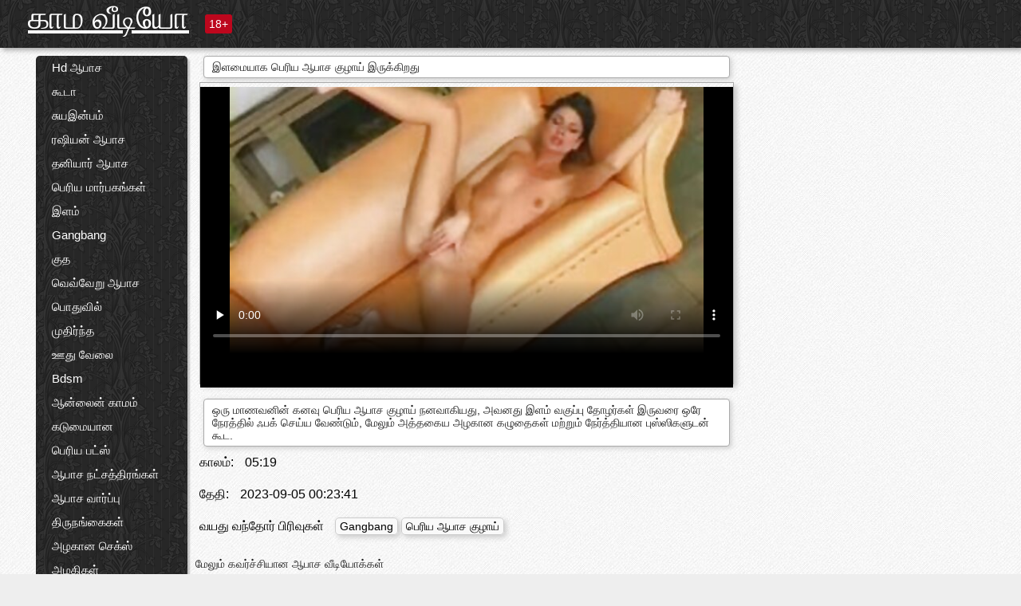

--- FILE ---
content_type: text/html; charset=UTF-8
request_url: https://ta.filmesexigratis.com/video/95/%E0%AE%87%E0%AE%B3%E0%AE%AE-%E0%AE%AF-%E0%AE%95-%E0%AE%AA-%E0%AE%B0-%E0%AE%AF-%E0%AE%86%E0%AE%AA-%E0%AE%9A-%E0%AE%95-%E0%AE%B4-%E0%AE%AF-%E0%AE%87%E0%AE%B0-%E0%AE%95-%E0%AE%95-%E0%AE%B1%E0%AE%A4-
body_size: 13602
content:
<!DOCTYPE html><html lang="ta"><head><meta name="description" content="ஒரு மாணவனின் கனவு பெரிய ஆபாச குழாய் நனவாகியது, அவனது இளம் வகுப்பு தோழர்கள் இருவரை ஒரே நேரத்தில் ஃபக் செய்ய வேண்டும், மேலும் அத்தகைய அழகான கழுதைகள் மற்றும் நேர்த்தியான புஸ்ஸிகளுடன் கூட."/>
	<meta charset="UTF-8">
	<meta http-equiv="X-UA-Compatible" content="IE=edge">
	<meta name="viewport" content="width=device-width, initial-scale=1.0">
	<meta name="apple-mobile-web-app-capable" content="yes">
	<meta name="apple-mobile-web-app-status-bar-style" content="default">
	<link rel="shortcut icon" href="/files/favicon-16x16.png">
	<link rel="apple-touch-icon" href="/files/apple-touch-icon.png">
	<link rel="apple-touch-icon" sizes="16x16" href="/files/favicon-16x16.png">
	<link rel="apple-touch-icon" sizes="32x32" href="/files/favicon-32x32.png">	
	<meta name="theme-color" content="#000">
	<meta name="msapplication-navbutton-color" content="#000">
	<meta name="apple-mobile-web-app-status-bar-style" content="#000">

	 <base target="_blank">

<title>இளமையாக பெரிய ஆபாச குழாய் இருக்கிறது, ஆன்லைன் திரைப்பட கிளிப்புகள் </title>
		
<style type="text/css" media="screen">
.uparrow{background:url('/files/sprite.png') 0 0 no-repeat}*{margin-top:0;margin-bottom:0;margin-right:0;margin-left:0;padding:0}*,*:before,*:after{-moz-box-sizing:border-box;-webkit-box-sizing:border-box;box-sizing:border-box}a img,:link img,:visited img,:hover img{border:0}a{color:#303030;font-size:15px;text-decoration:underline}a:hover{color:#f80;text-decoration:none}b{font-family:'Roboto',sans-serif;font-weight:normal}h1,h2,h3,form,p,input{margin:0;padding:0}textarea{border:1px solid #ccc;padding:5px}input:focus,textarea:focus{outline:0}button:focus{outline:0}h1,h2,h3{font-weight:normal}h1{font-size:14px}h2{font-size:14px;line-height:25px}h3{font-size:14px}ul{padding:0;margin:0}.cf:before,.cf:after{content:" ";display:table}.cf:after{clear:both}.cf{*zoom:1}#dle-content:after{content:"";display:table;clear:both}html{padding:0}body{background:#eee url('/files/5.jpg');background-attachment:fixed;font-family:'Roboto',sans-serif;font-size:15px;height:100%;margin:0;color:#bbb;-webkit-font-smoothing:antialiased !important}.wrap{width:1658px;margin:0 auto;position:relative}.header{width:100%;background-color:#fff;box-shadow:3px 3px 6px #aaa;background:url(/files/4.png) 10px 0}.header>.wrap{position:relative}.header_right{float:right}.logo{display:block;float:left;position:relative}.logo a img:hover{opacity:.8}.logo img{display:block;height:55px;}.age18{background-color:#bd071d;color:#fff;font-size:14px;line-height:24px;padding:0 5px;margin:18px 0 18px 20px;float:left;border-radius:3px;position:absolute;left:100%;top:0}.searchblock{float:right;width:400px;height:40px;position:relative;margin-top:10px;background-color:#ddd;border-radius:4px}.searchform{border:0;color:#999;width:100%;height:40px;line-height:40px;padding:10px 60px 10px 20px;font-size:14px;background-color:transparent;overflow:hidden}.searchform:focus{background-color:#f1f1f1;color:#222 !important}.searchbt{width:40px;height:40px;border:0 !important;border-radius:0;display:block;position:absolute;top:0;right:0;background-color:transparent;background-position:0 0;opacity:1;-moz-transition:.2s background-color;-webkit--transition:.2s background-color;transition:.2s background-color;font-size:22px}.searchbt:hover{background-position:0 -60px;background-color:#f80}.nav{float:right;height:60px}.left{float:left;width:200px;padding:10px 0 0 10px}.right{float:right;width:calc(100% - 210px);padding:10px 0 0 0}.topline{background-color:#f9f9f9}.content{float:left;width:calc(100% - 320px)}.sidebar{width:300px;float:right;background-color:#f9f9f9;text-align:center;overflow:hidden}.mblock{margin:5px 0 10px 0;position:relative}.hblock{position:relative}.block_header{line-height:1.2;color:#222;margin:0 10px 5px}.menu{box-shadow:3px 3px 2px 0 rgba(0,0,0,0.2);border-radius:5px}.menu ul{list-style:none;width:100%;background-color:#f9f9f9;border-radius:5px;background:url(/files/4.png) 10px 0}.menu li a{display:block;line-height:30px;color:#fff;padding:0 0 0 20px;text-decoration:none;white-space:normal}.pad10{padding-left:10px}.block_header{color:#222;padding:5px 10px;font-size:14px;margin:0 5px 5px 5px;background-color:#fff;border:1px solid #aaa;border-radius:4px;box-shadow:2px 2px 6px #ccc}.shortstory{width:31%;position:relative;float:left;background-color:#eaedef;margin:5px 10px 15px 10px;border:1px solid #aaa;border-radius:4px;box-shadow:2px 2px 6px #ccc}.shortstory a{text-decoration:none;color:#fff}.short_img{width:100%;padding-bottom:56.25%;position:relative;overflow:hidden;margin:0;border-top-left-radius:4px;border-top-right-radius:4px;background:transparent url('/files/load2.gif') 100% no-repeat;background-size:cover;border-bottom:1px solid #aaa}.short_img img{display:block;position:absolute;width:100%;min-height:100%;border-bottom:1px solid #aaa;-webkit-transform:scale(-1,1);transform:scale(-1,1);-webkit-transition:opacity .3s;-o-transition:opacity .3s;transition:opacity .3s}.short_img video{position:absolute;width:100%;top:50%;left:50%;margin-right:-50%;-webkit-transform:translate(-50%,-50%);transform:translate(-50%,-50%)}.quality{position:absolute;z-index:2;color:#fff;padding:3px 5px;top:5px;left:5px;font-size:14px;background-color:rgba(255,0,0,0.8);border-radius:3px}.shortstory a:hover .quality{background-color:rgba(255,0,0.8)}.time{position:absolute;z-index:2;color:#fff;padding:2px 5px;bottom:5px;right:5px;font-size:14px;background-color:rgba(0,0,0,0.8);border-radius:3px}.shortstory a:hover .time{background-color:#000}.like{position:absolute;z-index:2;color:#fff;padding:2px 5px;bottom:5px;left:5px;font-size:14px;background-color:rgba(0,200,0,0.8);border-radius:3px}.shortstory a:hover .like{background-color:rgba(0,200,0,1)}.like:before{background-position:0 -380px}.header-login{height:60px;width:60px;float:right;position:relative}.nav_btn{cursor:pointer;display:none;width:60px;height:60px;text-align:center}.nav_btn_bars{display:inline-block;margin-top:14px}.bar1,.bar2,.bar3{width:30px;height:3px;background-color:#fff;margin:6px 0;transition:.4s}.footer{color:#909090;font-size:14px;background-color:#fff}.footer .wrap{padding:5px 0}.copyrights{line-height:20px;float:left}.wrap.about{font-size:12px;line-height:18px;color:#777}.footer_links{margin:0 0 0 20px;float:left}.navigation-holder{text-align:center;clear:both;margin:20px 0}.navigation{clear:both;display:inline-block;text-align:center}.navigation span,.navigation a{height:40px;line-height:40px;vertical-align:middle;font-size:15px;float:left;font-weight:normal !important;background-color:#f9f9f9}.navigation span,.navigation a{padding:0 13px}.navigation a{color:#f80;background-color:#fff;text-decoration:none !important;margin:0 1px 0 0;border:1px solid #f80;border-radius:4px;margin-left:5px}.navigation a:hover{text-decoration:none;color:#fff;background-color:#f80}.navigation span{text-decoration:none;color:#888;background-color:#fff;border:1px solid #888;border-radius:4px;margin-left:5px}.post_content{font-size:12px;color:#777}.post_content a{font-size:16px;color:#f80;text-decoration:underline}.post_content a:hover{text-decoration:none;color:#222}.site_button{cursor:pointer;-webkit-transition:all .2s ease;-moz-transition:all .2s ease;transition:ease .2s all;font-size:14px;text-transform:uppercase;padding:0 20px;line-height:40px;height:40px;color:#fff;border:0}.site_button:active{background-color:rgba(0,0,0,1)}.site_button:hover{background-color:#303030;color:#fff}.color_button{background-color:#f80}.fullstory{width:100%;font-size:16px;padding:0 5px 0 5px;margin-bottom:5px}.player_holder{width:100%;position:relative;padding-bottom:56.25%;border:1px solid #aaa;box-shadow:4px 4px 6px #ccc}.transp_text{color:transparent}.category_tags{line-height:30px;color:#000}.category_tags b{margin:0 10px 0 0}.category_tags a{color:#f80;border:1px solid #ccc;border-radius:5px;padding:2px 5px;box-shadow:3px 3px 6px #ccc;background-color:#f9f9f9;text-decoration:none;font-size:14px}.category_tags a:hover{color:#fff;background-color:#f80}.tabs_header{height:35px}.tabs_header span{color:#222;font-size:16px;line-height:30px;text-align:center;display:block;float:left;padding:0 15px;text-decoration:none}.tabs_header span:hover{cursor:pointer;color:#f80}.ccolor{color:#f80;font-style:normal}.active-ttab{color:#fff !important;background-color:#f80}.tab-box a{font-size:14px;color:#e41d4b;text-decoration:none}.tab-box a:hover{text-decoration:underline}textarea{line-height:20px;background:#fff;-webkit-transition:all .2s ease;-moz-transition:all .2s ease;transition:ease .2s all;padding:0 10px;color:#303030;font-size:16px;border:1px solid #ddd}textarea{min-height:100px}textarea:focus{box-shadow:none;border:1px solid #aaa}.clear{margin:0;padding:0;height:0;clear:both;width:100%}#totop{width:60px;height:30px;background-color:#f80;background-position:center -1040px;text-align:center;position:fixed;bottom:20px;right:20px;cursor:pointer;display:none;opacity:.6;z-index:10}#totop:hover{opacity:1;height:60px}#totop:hover .uptext{visibility:visible;opacity:1}.uparrow{width:20px;margin:10px auto;height:10px;background-position:0 -400px}.uptext{color:#fff;font-size:12px;text-align:center;height:20px;line-height:20px;margin:10px 0;visibility:hidden;opacity:0}




.menu li a:hover{background-color:#bd071d;color:#fff}@media screen and (max-width:780px){.navigation a{display:block !important}}.tab-box{display:none;padding:10px;font-size:14px;background:#fff;border-radius:4px;box-shadow:2px 2px 6px #ccc}textarea{padding:20px;width:100%;margin-bottom:20px;margin-top:5px}.addcomment-post{color:#909090;margin-top:30px;margin-left:20px}.sing{background:0}.player_inner{position:absolute;width:100%;height:100%;top:0;bottom:0;left:0;right:0}@media screen and (max-width:1680px){.wrap{width:100%}}@media screen and (max-width:1520px){.wrap{width:1274px}}@media screen and (max-width:1334px){.wrap{width:1210px}}@media screen and (max-width:1270px){.wrap{width:960px}.searchblock{float:none;clear:both;width:100%;background-color:#ddd;border:0}.shortstory{width:32%}}@media screen and (max-width:1020px){.wrap{width:720px}.content,.sidebar{width:100%;float:none}.sidebar{margin-bottom:20px}.right{width:100%}.left{display:block;padding:0;width:initial}.nav_btn{display:inline-block}.menu{position:absolute;display:none;width:auto;z-index:130000;overflow-x:hidden;overflow-y:auto;max-height:100%;max-width:320px;border-radius:0}.menu ul{border-radius:0;padding:5px 10px 5px 0}.menu li a{white-space:nowrap}.shortstory{width:31.33333%;margin:0 2px 10px 2px;display:inline-block;float:none}.footer{text-align:center}.footer_links{margin:20px 0 0 0}.copyrights,.footer_links{float:none}}@media screen and (max-width:780px){.wrap{width:100%}.logo{/*margin-top:8px;*/margin-left:10px}.logo img{height:50px}.shortstory{width:48.5%;margin:0 2px 10px 2px;display:inline-block;float:none}.post_content,.post_content a{font-size:12px}.navigation a{display:none}.about{display:none}.age18{display:none}textarea,input{width:100% !important}}@media screen and (max-width:760px){.t-preview{display:block}}@media screen and (max-width:470px){.header-login{width:100%}.logo a{display:block;margin:0 auto;width:250px}.logo img{margin-left:-4px}#dle-content{padding:0 5px}.shortstory{margin:0 5px 10px 5px}.tabs_header{height:auto}.tabs_header span{float:none}.shortstory{width:97%;padding:0;float:none}#totop{backface-visibility:hidden}}.mr{z-index:5;position:absolute;top:0;left:0;width:100%;height:100%}.t-preview{display:none;top:5px;right:5px;position:absolute;color:#fff;padding:2px 4px 3px 4px;font-size:14px;background-color:rgba(231,76,60,0.70);border:1px solid rgba(231,76,60,0.70);border-radius:3px;cursor:default;z-index:129999}.lazy{opacity:0}.lazy:not([src]){visibility:hidden}.main-tags{width:100%}.mr{z-index:5;position:absolute;width:100%;height:100%;top:0;left:0}.t-preview{display:none;top:5px;right:5px;position:absolute;color:#fff;padding:2px 4px 3px 4px;font-size:14px;background-color:rgba(231,76,60,0.70);border:1px solid rgba(231,76,60,0.70);border-radius:3px;cursor:default;z-index:129999}@media screen and (max-width:760px){.t-preview{display:block}}.lazy{opacity:0}.lazy.initial,.lazy.loaded,.lazy.error{opacity:1}.lazy:not([src]){visibility:hidden}
.main-tags {width:100%;}.main-tags li{display:inline-block;vertical-align:top;margin:0 10px 10px 0}.main-tags a{display:block;padding:7px 10px;text-decoration:none;font-size:16px;border-radius:3px;box-shadow:1px 1px 2px #888;background-color:#fbebe3}.main-tags a:hover{color:#fff;background-color:#e74c3c;box-shadow:0 0 0 #e74c3c}		

.tags-line{
	position: absolute;
   opacity:0;   
}	
	
.shortstory a:hover .tags-line{
	text-align:center;
    position: absolute;
    z-index: 2;
    color: #fff;
    padding: 3px 5px;
  /*  top: 5px;
    left: 5px;*/
    font-size: 12px;
    /*background: rgba(255,0,0,0.5);*/
	text-shadow: 1px 1px 1px #000;
    border-radius: 3px;	
	white-space: nowrap;
	/*background: -webkit-linear-gradient(top, rgba(0,0,0,1) 0%,rgba(0,0,0,0) 100%);
    background: linear-gradient(to bottom, rgba(0,0,0,1) 0%,rgba(0,0,0,0) 100%);*/
	width: 100%;
	opacity: 1;
	padding-left: 100%;
/*animation: marquee 5s linear infinite alternate;*/
	animation: marquee 9s linear infinite;
   }
 /*  @keyframes marquee {
    from { text-indent: 100%; }
    to { text-indent: 0; }
   }*/
	@keyframes marquee {
  0%{
    transform: translate(0, 0);
  }
  
  100%{
    transform: translate(-200%, 0);
  }
}
	
.shortstory a:hover .quality{opacity:0;}
	
.flowplayer {width: 100% !important; height: 100% !important;}	
</style>
		
<link href="/files/styles.css" rel="stylesheet"><style id="_ciw_style">._ciw__l{left:10px}._ciw__r{right:10px}._ciw__t{top:10px}._ciw__m{top:35%}._ciw__b{bottom:10px}._ciw-widget{background:#fff;box-shadow:0 0 3px 0 #bfbfbf;box-sizing:border-box;color:#2b2b2b;display:block;font-family:Arial,sans-serif;height:255px;position:fixed;width:343px;z-index:99999999}._ciw-widget__compact,._ciw-widget__noimg{height:100px;overflow:hidden}._ciw-widget__compact{background:hsla(0,0%,100%,.97);border-radius:5px;width:385px}._ciw-widget__container{position:absolute}@-webkit-keyframes _ciw-show__right{0%{transform:translateX(400px)}to{transform:translateX(0)}}@keyframes _ciw-show__right{0%{transform:translateX(400px)}to{transform:translateX(0)}}@-webkit-keyframes _ciw-show__left{0%{transform:translateX(-400px)}to{transform:translateX(0)}}@keyframes _ciw-show__left{0%{transform:translateX(-400px)}to{transform:translateX(0)}}._ciw-show__l{-webkit-animation:_ciw-show__left .79s ease 0s 1 normal none;animation:_ciw-show__left .79s ease 0s 1 normal none}._ciw-show__l,._ciw-show__r{transform:translateZ(0);will-change:transform}._ciw-show__r{-webkit-animation:_ciw-show__right .79s ease 0s 1 normal none;animation:_ciw-show__right .79s ease 0s 1 normal none}@-webkit-keyframes _ciw-show__bottom{0%{transform:translateY(500px)}to{transform:translateY(0)}}@keyframes _ciw-show__bottom{0%{transform:translateY(500px)}to{transform:translateY(0)}}@-webkit-keyframes _ciw-show__top{0%{transform:translateY(-500px)}to{transform:translateY(0)}}@keyframes _ciw-show__top{0%{transform:translateY(-500px)}to{transform:translateY(0)}}@-webkit-keyframes _ciw-show__middle-left{0%{transform:translateX(-450px)}to{transform:translateX(0)}}@keyframes _ciw-show__middle-left{0%{transform:translateX(-450px)}to{transform:translateX(0)}}@-webkit-keyframes _ciw-show__right-old{0%{right:-400px}to{right:10px}}@keyframes _ciw-show__right-old{0%{right:-400px}to{right:10px}}@-webkit-keyframes _ciw-show__left-old{0%{left:-400px}to{left:10px}}@keyframes _ciw-show__left-old{0%{left:-400px}to{left:10px}}@-webkit-keyframes _ciw-show__bottom-old{0%{bottom:-500px}to{bottom:5px}}@keyframes _ciw-show__bottom-old{0%{bottom:-500px}to{bottom:5px}}@-webkit-keyframes _ciw-show__top-old{0%{top:-500px}to{top:5px}}@keyframes _ciw-show__top-old{0%{top:-500px}to{top:5px}}._ciw-show__l-old{-webkit-animation:_ciw-show__left-old .79s ease 0s 1 normal none;animation:_ciw-show__left-old .79s ease 0s 1 normal none}._ciw-show__r-old{-webkit-animation:_ciw-show__right-old .79s ease 0s 1 normal none;animation:_ciw-show__right-old .79s ease 0s 1 normal none}@media screen and (max-width:480px){._ciw-show__b,._ciw-show__ml{-webkit-animation:_ciw-show__bottom .79s;animation:_ciw-show__bottom .79s}._ciw-show__b,._ciw-show__ml,._ciw-show__t{transform:translateZ(0);will-change:transform}._ciw-show__t{-webkit-animation:_ciw-show__top .79s;animation:_ciw-show__top .79s}._ciw-widget{width:100%}._ciw-widget__compact{width:385px}._ciw-widget._ciw__l,._ciw-widget._ciw__r{left:0;right:0}._ciw-widget__compact._ciw__l{left:10px}._ciw-widget__compact._ciw__r{left:auto;right:10px}._ciw-widget__container._ciw__m,._ciw__m{bottom:5px;top:auto}._ciw__b{bottom:5px}._ciw__t{top:10px}}@media screen and (max-width:425px){._ciw-widget__compact._ciw__l,._ciw-widget__compact._ciw__r{left:auto;right:2.5%}._ciw-widget__compact{width:95%}}._ciw-flicker__l{-webkit-animation:_ciw-flicker__left 10s ease-in-out 0s infinite normal none;animation:_ciw-flicker__left 10s ease-in-out 0s infinite normal none}._ciw-flicker__l,._ciw-flicker__r{transform:translateZ(0);will-change:transform}._ciw-flicker__r{-webkit-animation:_ciw-flicker__right 10s ease-in-out 0s infinite normal none;animation:_ciw-flicker__right 10s ease-in-out 0s infinite normal none}._ciw-flicker__l-old{-webkit-animation:_ciw-flicker__left-old 10s ease-in-out 0s infinite normal none;animation:_ciw-flicker__left-old 10s ease-in-out 0s infinite normal none}._ciw-flicker__r-old{-webkit-animation:_ciw-flicker__right-old 10s ease-in-out 0s infinite normal none;animation:_ciw-flicker__right-old 10s ease-in-out 0s infinite normal none}@-webkit-keyframes _ciw-flicker__right{0%{transform:translateX(500px)}9%{transform:translateX(0)}65%{transform:translateX(0)}74%{transform:translateX(500px)}to{transform:translateX(500px)}}@keyframes _ciw-flicker__right{0%{transform:translateX(500px)}9%{transform:translateX(0)}65%{transform:translateX(0)}74%{transform:translateX(500px)}to{transform:translateX(500px)}}@-webkit-keyframes _ciw-flicker__left{0%{transform:translateX(-500px)}9%{transform:translateX(0)}65%{transform:translateX(0)}74%{transform:translateX(-500px)}to{transform:translateX(-500px)}}@keyframes _ciw-flicker__left{0%{transform:translateX(-500px)}9%{transform:translateX(0)}65%{transform:translateX(0)}74%{transform:translateX(-500px)}to{transform:translateX(-500px)}}@-webkit-keyframes _ciw-flicker__bottom{0%{bottom:-240px;opacity:1}9%{bottom:5px}91%{bottom:5px;opacity:1}92%{opacity:0}to{bottom:-240px;opacity:0}}@-webkit-keyframes _ciw-flicker__top{0%{opacity:1;top:-240px}9%{top:5px}91%{opacity:1;top:5px}92%{opacity:0}to{opacity:0;top:-240px}}@-webkit-keyframes _ciw-flicker__right-old{0%{right:-500px}9%{right:10px}65%{right:10px}74%{right:-500px}to{right:-500px}}@keyframes _ciw-flicker__right-old{0%{right:-500px}9%{right:10px}65%{right:10px}74%{right:-500px}to{right:-500px}}@-webkit-keyframes _ciw-flicker__left-old{0%{left:-500px}9%{left:10px}65%{left:10px}74%{left:-500px}to{left:-500px}}@keyframes _ciw-flicker__left-old{0%{left:-500px}9%{left:10px}65%{left:10px}74%{left:-500px}to{left:-500px}}@media screen and (max-width:480px){._ciw-flicker__t ._ciw__t{top:-390px}._ciw-flicker__t ._ciw__b{bottom:-390px}._ciw-flicker__b{-webkit-animation:_ciw-flicker__bottom 10s ease-in-out 0s infinite normal none;animation:_ciw-flicker__bottom 10s ease-in-out 0s infinite normal none}._ciw-flicker__b,._ciw-flicker__t{transform:translateZ(0);will-change:transform,opacity}._ciw-flicker__t{-webkit-animation:_ciw-flicker__top 10s ease-in-out 0s infinite normal none;animation:_ciw-flicker__top 10s ease-in-out 0s infinite normal none}._ciw-flicker__b-old{-webkit-animation:_ciw-flicker__bottom-old 10s ease-in-out 0s infinite normal none;animation:_ciw-flicker__bottom-old 10s ease-in-out 0s infinite normal none}._ciw-flicker__t-old{-webkit-animation:_ciw-flicker__top-old 10s ease-in-out 0s infinite normal none;animation:_ciw-flicker__top-old 10s ease-in-out 0s infinite normal none}}@keyframes _ciw-flicker__bottom{0%{opacity:0;transform:translateY(0)}1%{opacity:0;transform:translateY(400px)}2%{bottom:-240px;opacity:1;transform:translateY(400px)}9%{bottom:5px;opacity:1;transform:translateY(0)}65%{opacity:1;transform:translateY(0)}74%{opacity:1;transform:translateY(400px)}75%{opacity:0;transform:translateY(400px)}99%{opacity:0;transform:translateY(400px)}to{opacity:0;transform:translateY(0)}}@keyframes _ciw-flicker__top{0%{opacity:0;transform:translateY(0)}1%{opacity:0;transform:translateY(-400px)}2%{opacity:1;transform:translateY(-400px)}9%{opacity:1;transform:translateY(0)}65%{opacity:1;transform:translateY(0)}74%{opacity:1;transform:translateY(-400px)}75%{opacity:0;transform:translateY(-400px)}99%{opacity:0;transform:translateY(-400px)}to{opacity:0;transform:translateY(0)}}@-webkit-keyframes _ciw-flicker__bottom-old{0%{bottom:-400px}9%{bottom:5px}65%{bottom:5px}74%{bottom:-400px}to{bottom:-400px}}@keyframes _ciw-flicker__bottom-old{0%{bottom:-400px}9%{bottom:5px}65%{bottom:5px}74%{bottom:-400px}to{bottom:-400px}}@-webkit-keyframes _ciw-flicker__top-old{0%{top:-400px}9%{top:5px}65%{top:5px}74%{top:-400px}to{top:-400px}}@keyframes _ciw-flicker__top-old{0%{top:-400px}9%{top:5px}65%{top:5px}74%{top:-400px}to{top:-400px}} ._ciw-hidden{display:none!important}._ciw-wrap{box-sizing:border-box;cursor:pointer;height:255px;max-width:343px;padding:10px 30px 10px 10px;position:relative;width:100%}._ciw-wrap__noimg{height:100px;overflow:hidden}._ciw-wrap__compact{height:100px;max-width:385px;padding:0 30px 0 0}._ciw-wrap__mislead{padding-right:22px}._ciw-wrap__mislead-c{padding-right:0}._ciw-header{color:#545454;font-size:11px;justify-content:space-between;margin-bottom:6px;width:100%}._ciw-header,._ciw-header__left{align-items:center;display:flex}._ciw-hostname{margin:0 5px}._ciw-excerpt{opacity:.6}._ciw-excerpt__compact{color:#888}



background-position:50%;background-size:cover;cursor:pointer;height:12px;opacity:.5;position:absolute;right:7px;top:7px;width:12px;z-index:20000}._ciw-close-circle{height:16px;position:absolute;right:5px;top:5px;width:16px}._ciw-close-circle_compact{right:4px;top:4px}._ciw-close__compact{right:6px;top:6px}._ciw-close__s{height:12px;right:5px;top:5px;width:12px}._ciw-close__compact-s{height:12px;right:4px;top:4px;width:12px}._ciw-close__compact-5873{height:12px;width:12px}._ciw-main{display:flex;line-height:1.5;width:100%}._ciw-text{letter-spacing:normal;text-overflow:ellipsis;width:calc(100% - 40px)}._ciw-text__compact{padding:10px 0 10px 10px;width:67%}._ciw-title{font-size:14px;max-height:36px;max-width:95%;overflow:hidden;white-space:nowrap}._ciw-title__compact{color:#3c3c3c;font-size:15px;font-weight:600;margin-bottom:7px;max-height:42px;max-width:95%;white-space:normal}._ciw-body{color:grey;font-size:12px;letter-spacing:.5px;max-height:40px;max-width:95%;overflow:hidden;padding-bottom:15px}._ciw-body__compact{font-size:12px;max-height:36px;max-width:95%;text-overflow:ellipsis;white-space:nowrap}._ciw-icon{background-position:50%;background-repeat:no-repeat;background-size:cover;height:40px;width:40px}._ciw-icon__compact{height:100px;width:100px}._ciw-image-wrap{align-items:center;display:flex;height:100%;justify-content:center;max-height:150px;width:100%}._ciw-image{height:auto;max-height:100%;max-width:100%;width:auto}._ciw-label{color:#888;text-decoration:none}._ciw-label_compact{margin-right:5px}._ciw-footer__compact{bottom:5px;color:#545454;display:flex;font-size:10px;justify-content:flex-end;position:absolute;right:30px}._ciw-footer__mislead{right:5px}@media screen and (max-width:480px){._ciw-wrap{max-width:100%}}@media screen and (max-width:320px){._ciw-title__compact{font-size:12px}}</style></head>
<body>
	<header class="header">
		<section class="wrap cf">
			<div class="logo">
				<a href="/" style="color: white; font-size: 40px;">காம வீடியோ</a>
				<div class="age18">18+</div>
			</div>
			<div class="header_right">
				<div class="header-login">
					<div class="nav_btn">
    <div class="nav_btn_bars">
        <div class="bar1"></div>
        <div class="bar2"></div>
        <div class="bar3"></div>
    </div>
</div>   
				
				</div>
				<nav class="nav">	
									
				</nav>
			</div>		
			
		</section>
	</header>
	<!--<section class="topline">
		<section class="wrap cf">
									<div class="speedbar">
							</div>
				
		</section>
	</section>-->
	<section class="wrap cf">
		<section class="left">		
			<div class="menu">
				<ul>
						<li class="cat-item cat-item-833"><a href="/category/hd+porn/">Hd ஆபாச</a>
</li><li class="cat-item cat-item-793"><a href="/category/incest/">கூடா</a>
</li><li class="cat-item cat-item-764"><a href="/category/masturbation/">சுயஇன்பம்</a>
</li><li class="cat-item cat-item-741"><a href="/category/russian+porn/">ரஷியன் ஆபாச</a>
</li><li class="cat-item cat-item-642"><a href="/category/private+porn/">தனியார் ஆபாச</a>
</li><li class="cat-item cat-item-637"><a href="/category/big+tits/">பெரிய மார்பகங்கள்</a>
</li><li class="cat-item cat-item-614"><a href="/category/young/">இளம்</a>
</li><li class="cat-item cat-item-600"><a href="/category/gangbang/">Gangbang</a>
</li><li class="cat-item cat-item-531"><a href="/category/anal/">குத</a>
</li><li class="cat-item cat-item-486"><a href="/category/different+porn/">வெவ்வேறு ஆபாச</a>
</li><li class="cat-item cat-item-417"><a href="/category/in+public/">பொதுவில்</a>
</li><li class="cat-item cat-item-412"><a href="/category/mature/">முதிர்ந்த</a>
</li><li class="cat-item cat-item-281"><a href="/category/blow+job/">ஊது வேலை</a>
</li><li class="cat-item cat-item-274"><a href="/category/bdsm/">Bdsm</a>
</li><li class="cat-item cat-item-263"><a href="/category/online+erotica/">ஆன்லைன் காமம்</a>
</li><li class="cat-item cat-item-245"><a href="/category/tough/">கடுமையான</a>
</li><li class="cat-item cat-item-235"><a href="/category/big+butts/">பெரிய பட்ஸ்</a>
</li><li class="cat-item cat-item-194"><a href="/category/porn+stars/">ஆபாச நட்சத்திரங்கள்</a>
</li><li class="cat-item cat-item-191"><a href="/category/porn+casting/">ஆபாச வார்ப்பு</a>
</li><li class="cat-item cat-item-187"><a href="/category/trannies/">திருநங்கைகள்</a>
</li><li class="cat-item cat-item-183"><a href="/category/beautiful+sex/">அழகான செக்ஸ்</a>
</li><li class="cat-item cat-item-173"><a href="/category/blondes/">அழகிகள்</a>
</li><li class="cat-item cat-item-168"><a href="/category/in+stockings/">காலுறைகளில்</a>
</li><li class="cat-item cat-item-155"><a href="/category/skinny/">ஒல்லியாக</a>
</li><li class="cat-item cat-item-155"><a href="/category/porn+massage/">ஆபாச மசாஜ்</a>
</li><li class="cat-item cat-item-153"><a href="/category/interracial+sex/">இனங்களுக்கிடையேயான செக்ஸ்</a>
</li><li class="cat-item cat-item-152"><a href="/category/fucking+standing+cancer/">புணர்ந்து நிற்கும் புற்றுநோய்</a>
</li><li class="cat-item cat-item-152"><a href="/category/beautiful+girls/">அழகான பெண்கள்</a>
</li><li class="cat-item cat-item-152"><a href="/category/american/">அமெரிக்க</a>
</li><li class="cat-item cat-item-142"><a href="/category/asian+girls/">ஆசிய பெண்கள்</a>
</li><li class="cat-item cat-item-135"><a href="/category/brunettes/">அழகிகள்</a>
</li><li class="cat-item cat-item-125"><a href="/category/mature+women/">முதிர்ந்த பெண்கள்</a>
</li><li class="cat-item cat-item-122"><a href="/category/brother+and+sister/">சகோதரர் மற்றும் சகோதரி</a>
</li><li class="cat-item cat-item-120"><a href="/category/sexy+girls/">கவர்ச்சி பெண்கள்</a>
</li><li class="cat-item cat-item-115"><a href="/category/with+blacks/">கறுப்பர்களுடன்</a>
</li><li class="cat-item cat-item-113"><a href="/category/blowjob/">தனியா</a>
</li><li class="cat-item cat-item-111"><a href="/category/in+the+kitchen/">சமையலறையில்</a>
</li><li class="cat-item cat-item-111"><a href="/category/whores/">வோர்ஸ்</a>
</li><li class="cat-item cat-item-109"><a href="/category/bbw/">Bbw</a>
</li><li class="cat-item cat-item-108"><a href="/category/webcam/">வெப்கேம்</a>
</li><li class="cat-item cat-item-107"><a href="/category/double+penetration/">இரட்டை ஊடுருவல்</a>
</li><li class="cat-item cat-item-102"><a href="/category/on+the+couch/">படுக்கையில்</a>
</li><li class="cat-item cat-item-101"><a href="/category/strap-on/">பட்டா-ஆன்</a>
</li><li class="cat-item cat-item-101"><a href="/category/big+cocks/">பெரிய காக்ஸ்</a>
</li><li class="cat-item cat-item-99"><a href="/category/shaved+pussy/">மொட்டையடித்த புண்டை</a>
</li><li class="cat-item cat-item-98"><a href="/category/in+different+poses/">வெவ்வேறு போஸ்களில்</a>
</li><li class="cat-item cat-item-96"><a href="/category/pissing/">சிறுநீர் கழித்தல்</a>
</li><li class="cat-item cat-item-95"><a href="/category/appetizing+ladies/">பசியின்மை பெண்கள்</a>
</li><li class="cat-item cat-item-95"><a href="/category/retro+porn/">ரெட்ரோ ஆபாச</a>
</li><li class="cat-item cat-item-95"><a href="/category/small+tits/">சிறிய மார்பகங்கள்</a>
</li><li class="cat-item cat-item-94"><a href="/category/girls+with+glasses/">கண்ணாடி கொண்ட பெண்கள்</a>
</li><li class="cat-item cat-item-93"><a href="/category/tin/">தகரம்</a>
</li><li class="cat-item cat-item-93"><a href="/category/striptease/">ஸ்ட்ரிப்டீஸ்</a>
</li><li class="cat-item cat-item-90"><a href="/category/slender+girls/">மெல்லிய பெண்கள்</a>
</li><li class="cat-item cat-item-90"><a href="/category/sex+parties/">செக்ஸ் கட்சிகள்</a>
</li><li class="cat-item cat-item-88"><a href="/category/proshmandovki/">Proshmandovki</a>
</li><li class="cat-item cat-item-88"><a href="/category/super/">சூப்பர்</a>
</li><li class="cat-item cat-item-87"><a href="/category/with+negroes/">நீக்ரோக்களுடன்</a>
</li><li class="cat-item cat-item-87"><a href="/category/japanese/">ஜப்பனீஸ்</a>
</li><li class="cat-item cat-item-86"><a href="/category/mom+and+son/">அம்மாவும் மகனும்</a>
</li><li class="cat-item cat-item-83"><a href="/category/fisting/">பறிமுதல்</a>
</li><li class="cat-item cat-item-83"><a href="/category/porn+movies/">ஆபாச திரைப்படங்கள்</a>
</li><li class="cat-item cat-item-76"><a href="/category/assholes/">கழுதைகள்</a>
</li><li class="cat-item cat-item-76"><a href="/category/naked+on+the+street/">தெருவில் நிர்வாணமாக</a>
</li><li class="cat-item cat-item-75"><a href="/category/in+high-heeled+shoes/">ஹை ஹீல்ட் ஷூக்களில்</a>
</li><li class="cat-item cat-item-74"><a href="/category/very+beautiful+body/">மிகவும் அழகான உடல்</a>
</li><li class="cat-item cat-item-71"><a href="/category/brown-haired/">பழுப்பு-ஹேர்டு</a>
</li><li class="cat-item cat-item-69"><a href="/category/lesbians/">லெஸ்பியன்</a>
</li><li class="cat-item cat-item-69"><a href="/category/cum+in+mouth/">வாயில் படகோட்டி</a>
</li><li class="cat-item cat-item-67"><a href="/category/depraved/">சீரழிந்த</a>
</li><li class="cat-item cat-item-64"><a href="/category/exclusive/">பிரத்தியேக</a>
</li><li class="cat-item cat-item-64"><a href="/category/anime+hentai/">அசையும் ஹென்டாய்</a>
</li><li class="cat-item cat-item-64"><a href="/category/in+the+shower/">மழையில்</a>
</li><li class="cat-item cat-item-63"><a href="/category/schoolgirls/">பள்ளி மாணவிகள்</a>
</li><li class="cat-item cat-item-63"><a href="/category/threesome/">மூன்றுபேர்</a>
</li>
<li style="color:#ff5722;margin-top:15px;">பரிந்துரைக்கப்படுகிறது: </li>
<li><a href="https://ta.maturedonne.com/" target="_blank">செக்ஸ் வீடியோஸ்</a></li><li><a href="https://hi.xxxphimxxx.com/" target="_blank">हिंदी मूवी सेक्सी मूवी</a></li><li><a href="https://hi.fotospeludas.com/" target="_blank">પોર્ન પિક્ચર</a></li><li><a href="https://coolip.icu/" target="_blank">அம்மா மகன் செக்ஸ்</a></li><li><a href="https://ml.videoscaserosamateurs.com/" target="_blank">സെക്സ് വീഡിയോ ഇന്ത്യ</a></li><li><a href="https://hi.pormama.com/" target="_blank">सेक्स मूवी इंग्लिश फिल्म</a></li><li><a href="https://kn.videodonnemature.com/" target="_blank">ತೆಲುಗು ಸೆಕ್ಸ್ ವೀಡಿಯೊ</a></li><li><a href="https://te.haarigevotzen.com/" target="_blank">సెక్స్ వీడియో telugu</a></li><li><a href="https://ml.seksfilmsgratis.com/" target="_blank">മുതിർന്നവരുടെ അശ്ലീലം</a></li><li><a href="https://ml.gratispornofilmen.com/" target="_blank">ദേശി അശ്ലീലം</a></li><li><a href="https://ta.matorke.sbs/" target="_blank">கன்னடம் செக்ஸ்</a></li><li><a href="https://ta.clipurixxx.net/" target="_blank">அம்மா மகன் செக்ஸ்</a></li><li><a href="https://videolucah.info/" target="_blank">Batsa na Indiya</a></li><li><a href="https://www2-cached.icu/" target="_blank">செக்ஸ்</a></li><li><a href="https://ta.pizdegoale.org/" target="_blank">அம்மா மகன் காம</a></li><li><a href="https://te.pornofilmovixxx.com/" target="_blank">తెలుగు సెక్స్ వీడియో సెక్స్</a></li><li><a href="https://hi.pizdefrumoase.top/" target="_blank">सेक्सी मूवी फुल मूवी</a></li><li><a href="https://ta.ingyenporno.biz/" target="_blank">இங்கிலீஷ் செக்ஸ் வீடியோ</a></li><li><a href="https://gu.vecchifilmporno.com/" target="_blank">સેક્સ પિક્ચર</a></li><li><a href="https://ta.pizdeblonde.com/" target="_blank">காம செக்ஸ்</a></li>					
				</ul>
			</div>
		</section>	
<section class="right cf">
			<div class="cf">
								<div class="content cf">
					<div id="dle-content">
						<article class="fullstory cf">   
						<div class="post_title" id="news-title">
								<h1 class="block_header">இளமையாக பெரிய ஆபாச குழாய் இருக்கிறது</h1>
							</div>

				
							
							<div class="player_holder">
								<div class="player_inner">									
									<div class="flowplayer fp-edgy" style="background-color:#000">

<style>.play21 { padding-bottom: 50%; position: relative; overflow:hidden; clear: both; margin: 5px 0;}
.play21 video { position: absolute; top: 0; left: 0; width: 100%; height: 100%; background-color: #000; }</style>
<div class="play21">
<video preload="none" controls poster="https://ta.filmesexigratis.com/media/thumbs/5/v00095.jpg?1693873421"><source src="https://vs7.videosrc.net/s/e/e4/e4010198d34eb148fff244628f71ecad.mp4?md5=YX_gurQ3wu_NYS_W7fCa9A&expires=1768384767" type="video/mp4"/></video>
						</div>
									
									
									</div>
									
									
								</div>
							</div>
						<br>
						
	<div class="post_title" id="news-title">
								<h1 class="block_header">ஒரு மாணவனின் கனவு பெரிய ஆபாச குழாய் நனவாகியது, அவனது இளம் வகுப்பு தோழர்கள் இருவரை ஒரே நேரத்தில் ஃபக் செய்ய வேண்டும், மேலும் அத்தகைய அழகான கழுதைகள் மற்றும் நேர்த்தியான புஸ்ஸிகளுடன் கூட.</h1>
							</div>


<div class="category_tags mblock"><b>காலம்: </b> 
05:19 </div>
<div class="category_tags mblock"><b>தேதி: </b> 
2023-09-05 00:23:41 </div>




							<div class="category_tags mblock">
								<b>வயது வந்தோர் பிரிவுகள் </b><span class="transp_text"><a style="color:#000000;" href="/category/gangbang/" title="">Gangbang</a>   <a style="color:#000000;" href="/tag/143/" title="">பெரிய ஆபாச குழாய்</a>   </span>
								
							</div>


						</article>
					</div>		        	
				</div>
					
				
			</div>
			<section class="mblock cf">
			<div class="hblock cf">
				<h2 style="color:#222;">மேலும் கவர்ச்சியான ஆபாச வீடியோக்கள் </h2>

<div class="shortstory cf">
					<a href="https://ta.filmesexigratis.com/link.php">
												<div class="short_img">
								
							<img alt="ஒரு சேவல் பொன்னிற ஆபாச மற்றும் இரண்டு புஸ்ஸி" src="https://ta.filmesexigratis.com/media/thumbs/0/v12240.jpg?1686706868" >

<div class="quality">உயர் வரையறை </div>								
							<div class="time">07:22</div>						<div class="like">♡ 47</div>													<div class="mr"></div>
						</div>
						<div class="short_title" style="color:#000000;">ஒரு சேவல் பொன்னிற ஆப ...</div>
					</a><div class="t-preview">முன்னோட்டம் </div>

  
				</div>		<div class="shortstory cf">
					<a href="https://ta.filmesexigratis.com/link.php">
												<div class="short_img">
								
							<img alt="ரஷ்ய இளைஞர்களின் டூன் ஆபாச கேங்பேங்" src="https://ta.filmesexigratis.com/media/thumbs/4/v03874.jpg?1686654871" >

<div class="quality">உயர் வரையறை </div>								
							<div class="time">05:09</div>						<div class="like">♡ 48</div>													<div class="mr"></div>
						</div>
						<div class="short_title" style="color:#000000;">ரஷ்ய இளைஞர்களின் டூன ...</div>
					</a><div class="t-preview">முன்னோட்டம் </div>

  
				</div>		<div class="shortstory cf">
					<a href="/video/13078/%E0%AE%A4-%E0%AE%B4-%E0%AE%95%E0%AE%B3-%E0%AE%87%E0%AE%B2%E0%AE%B5%E0%AE%9A-%E0%AE%86%E0%AE%AA-%E0%AE%9A-%E0%AE%AA-%E0%AE%AF%E0%AE%A9-%E0%AE%86%E0%AE%9A-%E0%AE%9A%E0%AE%B0-%E0%AE%AF%E0%AE%AA-%E0%AE%AA%E0%AE%9F-%E0%AE%A4-%E0%AE%A4-%E0%AE%A9%E0%AE%B0-/">
												<div class="short_img">
								
							<img alt="தோழிகள் இலவச ஆபாச பையனை ஆச்சரியப்படுத்தினர்" src="https://ta.filmesexigratis.com/media/thumbs/8/v13078.jpg?1688175648" >

<div class="quality">உயர் வரையறை </div>								
							<div class="time">13:01</div>						<div class="like">♡ 11</div>													<div class="mr"></div>
						</div>
						<div class="short_title" style="color:#000000;">தோழிகள் இலவச ஆபாச பை ...</div>
					</a><div class="t-preview">முன்னோட்டம் </div>

  
				</div>		<div class="shortstory cf">
					<a href="https://ta.filmesexigratis.com/link.php">
												<div class="short_img">
								
							<img alt="ஒரு மூவருக்காக அமெச்சூர் ஆபாச முறுக்கப்பட்டது" src="https://ta.filmesexigratis.com/media/thumbs/1/v12721.jpg?1687090996" >

<div class="quality">உயர் வரையறை </div>								
							<div class="time">01:59</div>						<div class="like">♡ 15</div>													<div class="mr"></div>
						</div>
						<div class="short_title" style="color:#000000;">ஒரு மூவருக்காக அமெச் ...</div>
					</a><div class="t-preview">முன்னோட்டம் </div>

  
				</div>		<div class="shortstory cf">
					<a href="https://ta.filmesexigratis.com/link.php">
												<div class="short_img">
								
							<img alt="நண்பா மற்றும் மூன்று செக்ஸ் வீடியோ வேசிகள்" src="https://ta.filmesexigratis.com/media/thumbs/6/v00116.jpg?1686777368" >

<div class="quality">உயர் வரையறை </div>								
							<div class="time">04:33</div>						<div class="like">♡ 30</div>													<div class="mr"></div>
						</div>
						<div class="short_title" style="color:#000000;">நண்பா மற்றும் மூன்று ...</div>
					</a><div class="t-preview">முன்னோட்டம் </div>

  
				</div>		<div class="shortstory cf">
					<a href="/video/11107/%E0%AE%AA-%E0%AE%B0-%E0%AE%AE-lol-%E0%AE%86%E0%AE%AA-%E0%AE%9A-%E0%AE%95-%E0%AE%AE-%E0%AE%AA%E0%AE%B2-/">
												<div class="short_img">
								
							<img alt="பெரும் lol ஆபாச கும்பல்" src="https://ta.filmesexigratis.com/media/thumbs/7/v11107.jpg?1687063060" >

<div class="quality">உயர் வரையறை </div>								
							<div class="time">02:45</div>						<div class="like">♡ 13</div>													<div class="mr"></div>
						</div>
						<div class="short_title" style="color:#000000;">பெரும் lol ஆபாச கும் ...</div>
					</a><div class="t-preview">முன்னோட்டம் </div>

  
				</div>		<div class="shortstory cf">
					<a href="https://ta.filmesexigratis.com/link.php">
												<div class="short_img">
								
							<img alt="முதிர்ந்த 3d ஆபாச இருவரால் புணர்ந்தார்" src="https://ta.filmesexigratis.com/media/thumbs/6/v00076.jpg?1691888144" >

<div class="quality">உயர் வரையறை </div>								
							<div class="time">04:11</div>						<div class="like">♡ 16</div>													<div class="mr"></div>
						</div>
						<div class="short_title" style="color:#000000;">முதிர்ந்த 3d ஆபாச இர ...</div>
					</a><div class="t-preview">முன்னோட்டம் </div>

  
				</div>		<div class="shortstory cf">
					<a href="/video/11100/%E0%AE%92%E0%AE%B0-%E0%AE%B2-%E0%AE%B8-%E0%AE%AA-%E0%AE%AF%E0%AE%A9-%E0%AE%86%E0%AE%AA-%E0%AE%9A-%E0%AE%B5-%E0%AE%9F-%E0%AE%AF-%E0%AE%95-%E0%AE%95%E0%AE%B3-%E0%AE%AA-%E0%AE%AF%E0%AE%B2-trahodrom-%E0%AE%8F%E0%AE%B1-%E0%AE%AA-%E0%AE%9F-/">
												<div class="short_img">
								
							<img alt="ஒரு லெஸ்பியன் ஆபாச வீடியோக்கள் புயல் trahodrom ஏற்பாடு" src="https://ta.filmesexigratis.com/media/thumbs/0/v11100.jpg?1687059382" >

<div class="quality">உயர் வரையறை </div>								
							<div class="time">02:22</div>						<div class="like">♡ 11</div>													<div class="mr"></div>
						</div>
						<div class="short_title" style="color:#000000;">ஒரு லெஸ்பியன் ஆபாச வ ...</div>
					</a><div class="t-preview">முன்னோட்டம் </div>

  
				</div>		<div class="shortstory cf">
					<a href="https://ta.filmesexigratis.com/link.php">
												<div class="short_img">
								
							<img alt="அடிபணிந்த வேசி முழு ஆபாச திரைப்படங்கள் நடாஷா" src="https://ta.filmesexigratis.com/media/thumbs/7/v12717.jpg?1687309816" >

<div class="quality">உயர் வரையறை </div>								
							<div class="time">13:13</div>						<div class="like">♡ 11</div>													<div class="mr"></div>
						</div>
						<div class="short_title" style="color:#000000;">அடிபணிந்த வேசி முழு  ...</div>
					</a><div class="t-preview">முன்னோட்டம் </div>

  
				</div>		<div class="shortstory cf">
					<a href="/video/12737/%E0%AE%85%E0%AE%B5%E0%AE%B0-%E0%AE%95%E0%AE%B3-%E0%AE%A9-%E0%AE%AE%E0%AE%A9-%E0%AE%B5-%E0%AE%95%E0%AE%B3-%E0%AE%8E%E0%AE%9A-%E0%AE%9F-%E0%AE%86%E0%AE%AA-%E0%AE%9A-%E0%AE%AA%E0%AE%A4-%E0%AE%B5-%E0%AE%B1%E0%AE%95-%E0%AE%95%E0%AE%AE-%E0%AE%8F%E0%AE%AE-%E0%AE%B1-%E0%AE%B1-%E0%AE%99-%E0%AE%95%E0%AE%B3-/">
												<div class="short_img">
								
							<img alt="அவர்களின் மனைவிகளை எச்டி ஆபாச பதிவிறக்கம் ஏமாற்றுங்கள்" src="https://ta.filmesexigratis.com/media/thumbs/7/v12737.jpg?1686834841" >

<div class="quality">உயர் வரையறை </div>								
							<div class="time">12:16</div>						<div class="like">♡ 14</div>													<div class="mr"></div>
						</div>
						<div class="short_title" style="color:#000000;">அவர்களின் மனைவிகளை எ ...</div>
					</a><div class="t-preview">முன்னோட்டம் </div>

  
				</div>		<div class="shortstory cf">
					<a href="/video/13085/%E0%AE%95-%E0%AE%99-%E0%AE%AA-%E0%AE%99-%E0%AE%87%E0%AE%B2%E0%AE%B5%E0%AE%9A-%E0%AE%8E%E0%AE%9A-%E0%AE%9F-%E0%AE%86%E0%AE%AA-%E0%AE%9A-%E0%AE%AE-%E0%AE%B5%E0%AE%B0-/">
												<div class="short_img">
								
							<img alt="கேங்பேங் இலவச எச்டி ஆபாச மூவர்" src="https://ta.filmesexigratis.com/media/thumbs/5/v13085.jpg?1687078362" >

<div class="quality">உயர் வரையறை </div>								
							<div class="time">04:03</div>						<div class="like">♡ 9</div>													<div class="mr"></div>
						</div>
						<div class="short_title" style="color:#000000;">கேங்பேங் இலவச எச்டி  ...</div>
					</a><div class="t-preview">முன்னோட்டம் </div>

  
				</div>		<div class="shortstory cf">
					<a href="/video/12261/%E0%AE%9A-%E0%AE%95-%E0%AE%B8-%E0%AE%9A-%E0%AE%95%E0%AE%9A%E0%AE%AE-%E0%AE%86%E0%AE%AA-%E0%AE%9A-hd/">
												<div class="short_img">
								
							<img alt="செக்ஸ் சாகசம் ஆபாச hd" src="https://ta.filmesexigratis.com/media/thumbs/1/v12261.jpg?1686854509" >

<div class="quality">உயர் வரையறை </div>								
							<div class="time">04:43</div>						<div class="like">♡ 13</div>													<div class="mr"></div>
						</div>
						<div class="short_title" style="color:#000000;">செக்ஸ் சாகசம் ஆபாச h ...</div>
					</a><div class="t-preview">முன்னோட்டம் </div>

  
				</div>		<div class="shortstory cf">
					<a href="https://ta.filmesexigratis.com/link.php">
												<div class="short_img">
								
							<img alt="பங்கு வகிக்கும் விளையாட்டுகள் porntube" src="https://ta.filmesexigratis.com/media/thumbs/7/v00157.jpg?1686656702" >

<div class="quality">உயர் வரையறை </div>								
							<div class="time">06:07</div>						<div class="like">♡ 11</div>													<div class="mr"></div>
						</div>
						<div class="short_title" style="color:#000000;">பங்கு வகிக்கும் விளை ...</div>
					</a><div class="t-preview">முன்னோட்டம் </div>

  
				</div>		<div class="shortstory cf">
					<a href="https://ta.filmesexigratis.com/link.php">
												<div class="short_img">
								
							<img alt="உங்கள் கன்னி ஆபாச கொந்தளிப்பான ஆண்டுகளை நினைவுபடுத்துகிறேன்" src="https://ta.filmesexigratis.com/media/thumbs/9/v11229.jpg?1686842071" >

<div class="quality">உயர் வரையறை </div>								
							<div class="time">07:14</div>						<div class="like">♡ 6</div>													<div class="mr"></div>
						</div>
						<div class="short_title" style="color:#000000;">உங்கள் கன்னி ஆபாச கொ ...</div>
					</a><div class="t-preview">முன்னோட்டம் </div>

  
				</div>		<div class="shortstory cf">
					<a href="/video/13084/%E0%AE%AE-%E0%AE%A3%E0%AE%B5%E0%AE%A9-%E0%AE%AA-%E0%AE%B0-%E0%AE%B3-%E0%AE%95-%E0%AE%9A-%E0%AE%B2-%E0%AE%A4-%E0%AE%A4-%E0%AE%A9-%E0%AE%A9-%E0%AE%86%E0%AE%AA-%E0%AE%9A-%E0%AE%A4-%E0%AE%B0-%E0%AE%AA-%E0%AE%AA%E0%AE%9F%E0%AE%99-%E0%AE%95%E0%AE%B3-/">
												<div class="short_img">
								
							<img alt="மாணவன் பொருளாக செலுத்தினான் ஆபாச திரைப்படங்கள்" src="https://ta.filmesexigratis.com/media/thumbs/4/v13084.jpg?1686674608" >

<div class="quality">உயர் வரையறை </div>								
							<div class="time">11:48</div>						<div class="like">♡ 11</div>													<div class="mr"></div>
						</div>
						<div class="short_title" style="color:#000000;">மாணவன் பொருளாக செலுத ...</div>
					</a><div class="t-preview">முன்னோட்டம் </div>

  
				</div>		<div class="shortstory cf">
					<a href="/video/12248/%E0%AE%8F%E0%AE%AE-%E0%AE%B1-%E0%AE%B1%E0%AE%AA-%E0%AE%AA%E0%AE%9F-%E0%AE%9F-%E0%AE%A4-%E0%AE%AF-%E0%AE%AE-%E0%AE%86%E0%AE%AA-%E0%AE%9A-%E0%AE%85%E0%AE%AA-%E0%AE%AA%E0%AE%9F-%E0%AE%9F%E0%AE%AE-%E0%AE%A9-%E0%AE%85%E0%AE%B4-%E0%AE%95-%E0%AE%95-%E0%AE%AA-%E0%AE%B0-%E0%AE%9F-%E0%AE%95%E0%AE%B3-%E0%AE%B5-%E0%AE%9F-%E0%AE%9F-%E0%AE%AE%E0%AE%95%E0%AE%B3-%E0%AE%AE-/">
												<div class="short_img">
								
							<img alt="ஏமாற்றப்பட்ட தாயும் ஆபாச அப்பட்டமான அழுக்கு பொருட்கள் விட்டு மகளும்" src="https://ta.filmesexigratis.com/media/thumbs/8/v12248.jpg?1686885236" >

<div class="quality">உயர் வரையறை </div>								
							<div class="time">05:24</div>						<div class="like">♡ 11</div>													<div class="mr"></div>
						</div>
						<div class="short_title" style="color:#000000;">ஏமாற்றப்பட்ட தாயும்  ...</div>
					</a><div class="t-preview">முன்னோட்டம் </div>

  
				</div>		<div class="shortstory cf">
					<a href="/video/64/%E0%AE%A4-%E0%AE%B3-%E0%AE%95-%E0%AE%95-%E0%AE%B3-%E0%AE%9F-%E0%AE%95-upskirt-%E0%AE%86%E0%AE%AA-%E0%AE%9A/">
												<div class="short_img">
								
							<img alt="துளைக்குள் டிக் upskirt ஆபாச" src="https://ta.filmesexigratis.com/media/thumbs/4/v00064.jpg?1686741235" >

<div class="quality">உயர் வரையறை </div>								
							<div class="time">06:33</div>						<div class="like">♡ 9</div>													<div class="mr"></div>
						</div>
						<div class="short_title" style="color:#000000;">துளைக்குள் டிக் upsk ...</div>
					</a><div class="t-preview">முன்னோட்டம் </div>

  
				</div>		<div class="shortstory cf">
					<a href="/video/11094/%E0%AE%B8-%E0%AE%B2%E0%AE%9F-%E0%AE%95%E0%AE%B3-4k-%E0%AE%86%E0%AE%AA-%E0%AE%9A-%E0%AE%89%E0%AE%99-%E0%AE%95%E0%AE%B3-%E0%AE%9F%E0%AE%AE-%E0%AE%95-%E0%AE%A3-%E0%AE%9F-%E0%AE%B5%E0%AE%A8-%E0%AE%A4-%E0%AE%A9-/">
												<div class="short_img">
								
							<img alt="ஸ்லட்களை 4k ஆபாச உங்களிடம் கொண்டு வந்தேன்" src="https://ta.filmesexigratis.com/media/thumbs/4/v11094.jpg?1687074684" >

<div class="quality">உயர் வரையறை </div>								
							<div class="time">06:10</div>						<div class="like">♡ 8</div>													<div class="mr"></div>
						</div>
						<div class="short_title" style="color:#000000;">ஸ்லட்களை 4k ஆபாச உங் ...</div>
					</a><div class="t-preview">முன்னோட்டம் </div>

  
				</div>		<div class="shortstory cf">
					<a href="https://ta.filmesexigratis.com/link.php">
												<div class="short_img">
								
							<img alt="போர்னோ xnxx பதிலாள் மூவர்" src="https://ta.filmesexigratis.com/media/thumbs/0/v12720.jpg?1686660203" >

<div class="quality">உயர் வரையறை </div>								
							<div class="time">01:20</div>						<div class="like">♡ 9</div>													<div class="mr"></div>
						</div>
						<div class="short_title" style="color:#000000;">போர்னோ xnxx பதிலாள்  ...</div>
					</a><div class="t-preview">முன்னோட்டம் </div>

  
				</div>		<div class="shortstory cf">
					<a href="https://ta.filmesexigratis.com/link.php">
												<div class="short_img">
								
							<img alt="இயற்கையில் புணர்ந்த ஸ்வெட்கா கருப்பு கே ஆபாச" src="https://ta.filmesexigratis.com/media/thumbs/8/v13088.jpg?1691803503" >

<div class="quality">உயர் வரையறை </div>								
							<div class="time">14:38</div>						<div class="like">♡ 5</div>													<div class="mr"></div>
						</div>
						<div class="short_title" style="color:#000000;">இயற்கையில் புணர்ந்த  ...</div>
					</a><div class="t-preview">முன்னோட்டம் </div>

  
				</div>		<div class="shortstory cf">
					<a href="/video/13083/%E0%AE%95-%E0%AE%99-%E0%AE%AA-%E0%AE%99-%E0%AE%95-%E0%AE%B2-%E0%AE%88%E0%AE%B0-%E0%AE%95-%E0%AE%95%E0%AE%AA-%E0%AE%AA%E0%AE%9F-%E0%AE%9F-%E0%AE%B0-%E0%AE%A8-%E0%AE%B0-%E0%AE%B5-%E0%AE%A3%E0%AE%AE-%E0%AE%95-%E0%AE%9A-%E0%AE%95-%E0%AE%B8-%E0%AE%B5-%E0%AE%9F-%E0%AE%AF-/">
												<div class="short_img">
								
							<img alt="கேங்பேங்கில் ஈர்க்கப்பட்டார் நிர்வாணமாக செக்ஸ் வீடியோ" src="https://ta.filmesexigratis.com/media/thumbs/3/v13083.jpg?1687226988" >

<div class="quality">உயர் வரையறை </div>								
							<div class="time">15:58</div>						<div class="like">♡ 4</div>													<div class="mr"></div>
						</div>
						<div class="short_title" style="color:#000000;">கேங்பேங்கில் ஈர்க்கப ...</div>
					</a><div class="t-preview">முன்னோட்டம் </div>

  
				</div>		
				
				  

<a href="/tag/399/" style="font-size: 28px;">360 ஆபாச</a><a href="/tag/54/" style="font-size: 28px;">3d ஆபாச</a><a href="/tag/117/" style="font-size: 28px;">3gp porn</a><a href="/tag/29/" style="font-size: 28px;">4k ஆபாச</a><a href="/tag/336/" style="font-size: 28px;">4k ஆபாச வீடியோக்கள்</a><a href="/tag/274/" style="font-size: 28px;">4k செக்ஸ் வீடியோ</a><a href="/tag/228/" style="font-size: 28px;">69 ஆபாச</a><a href="/tag/139/" style="font-size: 28px;">91 ஆபாச</a><a href="/tag/453/" style="font-size: 28px;">asstube</a><a href="/tag/166/" style="font-size: 28px;">boy18tube</a><a href="/tag/378/" style="font-size: 28px;">cam4free</a><a href="/tag/125/" style="font-size: 28px;">crossdresser, ஆபாச</a>
				
				
			</div></section> 
					   
		</section></section>
	<footer class="footer">	
					<section class="topline">
						<section class="wrap about cf">
													</section>
					</section>




					<section class="wrap cf">
						<div class="copyrights"></div>
						<div class="footer_links">
													</div>
					</section>
				</footer>
				<div id="totop" style="display: none;">
					<div class="uparrow"></div>
					<div class="uptext">மேலே </div>
				</div>
<p></p>
</body></html>